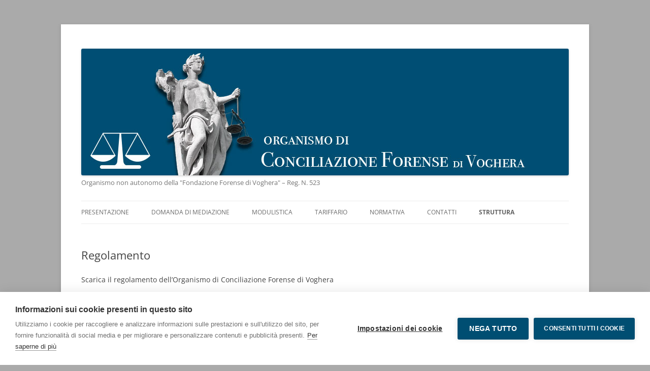

--- FILE ---
content_type: text/css
request_url: https://www.conciliazionevoghera.it/wp-content/themes/twentytwelve-child/style.css?ver=20230328
body_size: 184
content:
/*
Theme Name:     Twenty Twelve Child
Theme URI:      http://wp.tutsplus.com/
Description:    Child theme for Twenty Twelve
Author:         Simone Galiano
Author URI:     http://dwss.it/
Template:       twentytwelve
Version:        1.0.0
*/
 
@import url("../twentytwelve/style.css");
.site-header h1{display: none}
.site-content article {
    margin-bottom: 0.14286rem !important;
    padding-bottom: 0.71429rem !important;

}
/*.mapp-layout {border: none !important}*/